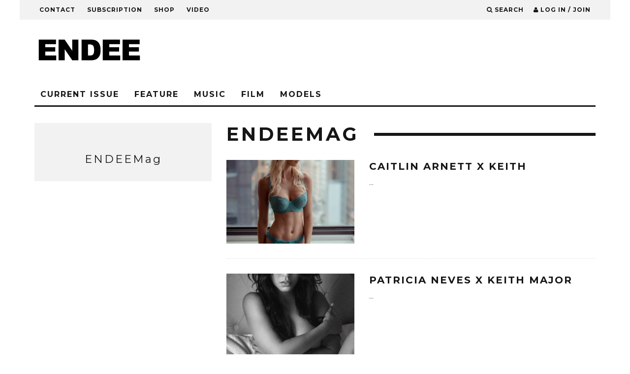

--- FILE ---
content_type: text/html; charset=UTF-8
request_url: http://endeeonline.com/author/endeemag/page/2/
body_size: 9207
content:
<!DOCTYPE html>
<!--[if lt IE 7]><html lang="en" class="no-js lt-ie9 lt-ie8 lt-ie7"> <![endif]-->
<!--[if (IE 7)&!(IEMobile)]><html lang="en" class="no-js lt-ie9 lt-ie8"><![endif]-->
<!--[if (IE 8)&!(IEMobile)]><html lang="en" class="no-js lt-ie9"><![endif]-->
<!--[if gt IE 8]><!--> <html lang="en" class="no-js"><!--<![endif]-->

	<head>
	
		<meta charset="utf-8">
		<!-- Google Chrome Frame for IE -->
		<!--[if IE]><meta http-equiv="X-UA-Compatible" content="IE=edge" /><![endif]-->
		<!-- mobile meta -->
                    <meta name="viewport" content="width=device-width, initial-scale=1.0"/>
        
        
		<link rel="pingback" href="http://endeeonline.com/xmlrpc.php">

		
		<!-- head extras -->
		<title>ENDEEMag &#8211; Page 2 &#8211; ENDEE Magazine</title>
<meta name='robots' content='max-image-preview:large' />
<link rel='dns-prefetch' href='//fonts.googleapis.com' />
<link rel="alternate" type="application/rss+xml" title="ENDEE Magazine &raquo; Feed" href="http://endeeonline.com/feed/" />
<link rel="alternate" type="application/rss+xml" title="ENDEE Magazine &raquo; Comments Feed" href="http://endeeonline.com/comments/feed/" />
<link rel="alternate" type="application/rss+xml" title="ENDEE Magazine &raquo; Posts by ENDEEMag Feed" href="http://endeeonline.com/author/endeemag/feed/" />
<script type="text/javascript">
/* <![CDATA[ */
window._wpemojiSettings = {"baseUrl":"https:\/\/s.w.org\/images\/core\/emoji\/15.0.3\/72x72\/","ext":".png","svgUrl":"https:\/\/s.w.org\/images\/core\/emoji\/15.0.3\/svg\/","svgExt":".svg","source":{"concatemoji":"http:\/\/endeeonline.com\/wp-includes\/js\/wp-emoji-release.min.js?ver=6.6.4"}};
/*! This file is auto-generated */
!function(i,n){var o,s,e;function c(e){try{var t={supportTests:e,timestamp:(new Date).valueOf()};sessionStorage.setItem(o,JSON.stringify(t))}catch(e){}}function p(e,t,n){e.clearRect(0,0,e.canvas.width,e.canvas.height),e.fillText(t,0,0);var t=new Uint32Array(e.getImageData(0,0,e.canvas.width,e.canvas.height).data),r=(e.clearRect(0,0,e.canvas.width,e.canvas.height),e.fillText(n,0,0),new Uint32Array(e.getImageData(0,0,e.canvas.width,e.canvas.height).data));return t.every(function(e,t){return e===r[t]})}function u(e,t,n){switch(t){case"flag":return n(e,"\ud83c\udff3\ufe0f\u200d\u26a7\ufe0f","\ud83c\udff3\ufe0f\u200b\u26a7\ufe0f")?!1:!n(e,"\ud83c\uddfa\ud83c\uddf3","\ud83c\uddfa\u200b\ud83c\uddf3")&&!n(e,"\ud83c\udff4\udb40\udc67\udb40\udc62\udb40\udc65\udb40\udc6e\udb40\udc67\udb40\udc7f","\ud83c\udff4\u200b\udb40\udc67\u200b\udb40\udc62\u200b\udb40\udc65\u200b\udb40\udc6e\u200b\udb40\udc67\u200b\udb40\udc7f");case"emoji":return!n(e,"\ud83d\udc26\u200d\u2b1b","\ud83d\udc26\u200b\u2b1b")}return!1}function f(e,t,n){var r="undefined"!=typeof WorkerGlobalScope&&self instanceof WorkerGlobalScope?new OffscreenCanvas(300,150):i.createElement("canvas"),a=r.getContext("2d",{willReadFrequently:!0}),o=(a.textBaseline="top",a.font="600 32px Arial",{});return e.forEach(function(e){o[e]=t(a,e,n)}),o}function t(e){var t=i.createElement("script");t.src=e,t.defer=!0,i.head.appendChild(t)}"undefined"!=typeof Promise&&(o="wpEmojiSettingsSupports",s=["flag","emoji"],n.supports={everything:!0,everythingExceptFlag:!0},e=new Promise(function(e){i.addEventListener("DOMContentLoaded",e,{once:!0})}),new Promise(function(t){var n=function(){try{var e=JSON.parse(sessionStorage.getItem(o));if("object"==typeof e&&"number"==typeof e.timestamp&&(new Date).valueOf()<e.timestamp+604800&&"object"==typeof e.supportTests)return e.supportTests}catch(e){}return null}();if(!n){if("undefined"!=typeof Worker&&"undefined"!=typeof OffscreenCanvas&&"undefined"!=typeof URL&&URL.createObjectURL&&"undefined"!=typeof Blob)try{var e="postMessage("+f.toString()+"("+[JSON.stringify(s),u.toString(),p.toString()].join(",")+"));",r=new Blob([e],{type:"text/javascript"}),a=new Worker(URL.createObjectURL(r),{name:"wpTestEmojiSupports"});return void(a.onmessage=function(e){c(n=e.data),a.terminate(),t(n)})}catch(e){}c(n=f(s,u,p))}t(n)}).then(function(e){for(var t in e)n.supports[t]=e[t],n.supports.everything=n.supports.everything&&n.supports[t],"flag"!==t&&(n.supports.everythingExceptFlag=n.supports.everythingExceptFlag&&n.supports[t]);n.supports.everythingExceptFlag=n.supports.everythingExceptFlag&&!n.supports.flag,n.DOMReady=!1,n.readyCallback=function(){n.DOMReady=!0}}).then(function(){return e}).then(function(){var e;n.supports.everything||(n.readyCallback(),(e=n.source||{}).concatemoji?t(e.concatemoji):e.wpemoji&&e.twemoji&&(t(e.twemoji),t(e.wpemoji)))}))}((window,document),window._wpemojiSettings);
/* ]]> */
</script>
<link rel='stylesheet' id='login-with-ajax-css' href='http://endeeonline.com/wp-content/themes/15zine/plugins/login-with-ajax/widget.css?ver=3.1.10' type='text/css' media='all' />
<style id='wp-emoji-styles-inline-css' type='text/css'>

	img.wp-smiley, img.emoji {
		display: inline !important;
		border: none !important;
		box-shadow: none !important;
		height: 1em !important;
		width: 1em !important;
		margin: 0 0.07em !important;
		vertical-align: -0.1em !important;
		background: none !important;
		padding: 0 !important;
	}
</style>
<link rel='stylesheet' id='wp-block-library-css' href='http://endeeonline.com/wp-includes/css/dist/block-library/style.min.css?ver=6.6.4' type='text/css' media='all' />
<style id='classic-theme-styles-inline-css' type='text/css'>
/*! This file is auto-generated */
.wp-block-button__link{color:#fff;background-color:#32373c;border-radius:9999px;box-shadow:none;text-decoration:none;padding:calc(.667em + 2px) calc(1.333em + 2px);font-size:1.125em}.wp-block-file__button{background:#32373c;color:#fff;text-decoration:none}
</style>
<style id='global-styles-inline-css' type='text/css'>
:root{--wp--preset--aspect-ratio--square: 1;--wp--preset--aspect-ratio--4-3: 4/3;--wp--preset--aspect-ratio--3-4: 3/4;--wp--preset--aspect-ratio--3-2: 3/2;--wp--preset--aspect-ratio--2-3: 2/3;--wp--preset--aspect-ratio--16-9: 16/9;--wp--preset--aspect-ratio--9-16: 9/16;--wp--preset--color--black: #000000;--wp--preset--color--cyan-bluish-gray: #abb8c3;--wp--preset--color--white: #ffffff;--wp--preset--color--pale-pink: #f78da7;--wp--preset--color--vivid-red: #cf2e2e;--wp--preset--color--luminous-vivid-orange: #ff6900;--wp--preset--color--luminous-vivid-amber: #fcb900;--wp--preset--color--light-green-cyan: #7bdcb5;--wp--preset--color--vivid-green-cyan: #00d084;--wp--preset--color--pale-cyan-blue: #8ed1fc;--wp--preset--color--vivid-cyan-blue: #0693e3;--wp--preset--color--vivid-purple: #9b51e0;--wp--preset--gradient--vivid-cyan-blue-to-vivid-purple: linear-gradient(135deg,rgba(6,147,227,1) 0%,rgb(155,81,224) 100%);--wp--preset--gradient--light-green-cyan-to-vivid-green-cyan: linear-gradient(135deg,rgb(122,220,180) 0%,rgb(0,208,130) 100%);--wp--preset--gradient--luminous-vivid-amber-to-luminous-vivid-orange: linear-gradient(135deg,rgba(252,185,0,1) 0%,rgba(255,105,0,1) 100%);--wp--preset--gradient--luminous-vivid-orange-to-vivid-red: linear-gradient(135deg,rgba(255,105,0,1) 0%,rgb(207,46,46) 100%);--wp--preset--gradient--very-light-gray-to-cyan-bluish-gray: linear-gradient(135deg,rgb(238,238,238) 0%,rgb(169,184,195) 100%);--wp--preset--gradient--cool-to-warm-spectrum: linear-gradient(135deg,rgb(74,234,220) 0%,rgb(151,120,209) 20%,rgb(207,42,186) 40%,rgb(238,44,130) 60%,rgb(251,105,98) 80%,rgb(254,248,76) 100%);--wp--preset--gradient--blush-light-purple: linear-gradient(135deg,rgb(255,206,236) 0%,rgb(152,150,240) 100%);--wp--preset--gradient--blush-bordeaux: linear-gradient(135deg,rgb(254,205,165) 0%,rgb(254,45,45) 50%,rgb(107,0,62) 100%);--wp--preset--gradient--luminous-dusk: linear-gradient(135deg,rgb(255,203,112) 0%,rgb(199,81,192) 50%,rgb(65,88,208) 100%);--wp--preset--gradient--pale-ocean: linear-gradient(135deg,rgb(255,245,203) 0%,rgb(182,227,212) 50%,rgb(51,167,181) 100%);--wp--preset--gradient--electric-grass: linear-gradient(135deg,rgb(202,248,128) 0%,rgb(113,206,126) 100%);--wp--preset--gradient--midnight: linear-gradient(135deg,rgb(2,3,129) 0%,rgb(40,116,252) 100%);--wp--preset--font-size--small: 13px;--wp--preset--font-size--medium: 20px;--wp--preset--font-size--large: 36px;--wp--preset--font-size--x-large: 42px;--wp--preset--spacing--20: 0.44rem;--wp--preset--spacing--30: 0.67rem;--wp--preset--spacing--40: 1rem;--wp--preset--spacing--50: 1.5rem;--wp--preset--spacing--60: 2.25rem;--wp--preset--spacing--70: 3.38rem;--wp--preset--spacing--80: 5.06rem;--wp--preset--shadow--natural: 6px 6px 9px rgba(0, 0, 0, 0.2);--wp--preset--shadow--deep: 12px 12px 50px rgba(0, 0, 0, 0.4);--wp--preset--shadow--sharp: 6px 6px 0px rgba(0, 0, 0, 0.2);--wp--preset--shadow--outlined: 6px 6px 0px -3px rgba(255, 255, 255, 1), 6px 6px rgba(0, 0, 0, 1);--wp--preset--shadow--crisp: 6px 6px 0px rgba(0, 0, 0, 1);}:where(.is-layout-flex){gap: 0.5em;}:where(.is-layout-grid){gap: 0.5em;}body .is-layout-flex{display: flex;}.is-layout-flex{flex-wrap: wrap;align-items: center;}.is-layout-flex > :is(*, div){margin: 0;}body .is-layout-grid{display: grid;}.is-layout-grid > :is(*, div){margin: 0;}:where(.wp-block-columns.is-layout-flex){gap: 2em;}:where(.wp-block-columns.is-layout-grid){gap: 2em;}:where(.wp-block-post-template.is-layout-flex){gap: 1.25em;}:where(.wp-block-post-template.is-layout-grid){gap: 1.25em;}.has-black-color{color: var(--wp--preset--color--black) !important;}.has-cyan-bluish-gray-color{color: var(--wp--preset--color--cyan-bluish-gray) !important;}.has-white-color{color: var(--wp--preset--color--white) !important;}.has-pale-pink-color{color: var(--wp--preset--color--pale-pink) !important;}.has-vivid-red-color{color: var(--wp--preset--color--vivid-red) !important;}.has-luminous-vivid-orange-color{color: var(--wp--preset--color--luminous-vivid-orange) !important;}.has-luminous-vivid-amber-color{color: var(--wp--preset--color--luminous-vivid-amber) !important;}.has-light-green-cyan-color{color: var(--wp--preset--color--light-green-cyan) !important;}.has-vivid-green-cyan-color{color: var(--wp--preset--color--vivid-green-cyan) !important;}.has-pale-cyan-blue-color{color: var(--wp--preset--color--pale-cyan-blue) !important;}.has-vivid-cyan-blue-color{color: var(--wp--preset--color--vivid-cyan-blue) !important;}.has-vivid-purple-color{color: var(--wp--preset--color--vivid-purple) !important;}.has-black-background-color{background-color: var(--wp--preset--color--black) !important;}.has-cyan-bluish-gray-background-color{background-color: var(--wp--preset--color--cyan-bluish-gray) !important;}.has-white-background-color{background-color: var(--wp--preset--color--white) !important;}.has-pale-pink-background-color{background-color: var(--wp--preset--color--pale-pink) !important;}.has-vivid-red-background-color{background-color: var(--wp--preset--color--vivid-red) !important;}.has-luminous-vivid-orange-background-color{background-color: var(--wp--preset--color--luminous-vivid-orange) !important;}.has-luminous-vivid-amber-background-color{background-color: var(--wp--preset--color--luminous-vivid-amber) !important;}.has-light-green-cyan-background-color{background-color: var(--wp--preset--color--light-green-cyan) !important;}.has-vivid-green-cyan-background-color{background-color: var(--wp--preset--color--vivid-green-cyan) !important;}.has-pale-cyan-blue-background-color{background-color: var(--wp--preset--color--pale-cyan-blue) !important;}.has-vivid-cyan-blue-background-color{background-color: var(--wp--preset--color--vivid-cyan-blue) !important;}.has-vivid-purple-background-color{background-color: var(--wp--preset--color--vivid-purple) !important;}.has-black-border-color{border-color: var(--wp--preset--color--black) !important;}.has-cyan-bluish-gray-border-color{border-color: var(--wp--preset--color--cyan-bluish-gray) !important;}.has-white-border-color{border-color: var(--wp--preset--color--white) !important;}.has-pale-pink-border-color{border-color: var(--wp--preset--color--pale-pink) !important;}.has-vivid-red-border-color{border-color: var(--wp--preset--color--vivid-red) !important;}.has-luminous-vivid-orange-border-color{border-color: var(--wp--preset--color--luminous-vivid-orange) !important;}.has-luminous-vivid-amber-border-color{border-color: var(--wp--preset--color--luminous-vivid-amber) !important;}.has-light-green-cyan-border-color{border-color: var(--wp--preset--color--light-green-cyan) !important;}.has-vivid-green-cyan-border-color{border-color: var(--wp--preset--color--vivid-green-cyan) !important;}.has-pale-cyan-blue-border-color{border-color: var(--wp--preset--color--pale-cyan-blue) !important;}.has-vivid-cyan-blue-border-color{border-color: var(--wp--preset--color--vivid-cyan-blue) !important;}.has-vivid-purple-border-color{border-color: var(--wp--preset--color--vivid-purple) !important;}.has-vivid-cyan-blue-to-vivid-purple-gradient-background{background: var(--wp--preset--gradient--vivid-cyan-blue-to-vivid-purple) !important;}.has-light-green-cyan-to-vivid-green-cyan-gradient-background{background: var(--wp--preset--gradient--light-green-cyan-to-vivid-green-cyan) !important;}.has-luminous-vivid-amber-to-luminous-vivid-orange-gradient-background{background: var(--wp--preset--gradient--luminous-vivid-amber-to-luminous-vivid-orange) !important;}.has-luminous-vivid-orange-to-vivid-red-gradient-background{background: var(--wp--preset--gradient--luminous-vivid-orange-to-vivid-red) !important;}.has-very-light-gray-to-cyan-bluish-gray-gradient-background{background: var(--wp--preset--gradient--very-light-gray-to-cyan-bluish-gray) !important;}.has-cool-to-warm-spectrum-gradient-background{background: var(--wp--preset--gradient--cool-to-warm-spectrum) !important;}.has-blush-light-purple-gradient-background{background: var(--wp--preset--gradient--blush-light-purple) !important;}.has-blush-bordeaux-gradient-background{background: var(--wp--preset--gradient--blush-bordeaux) !important;}.has-luminous-dusk-gradient-background{background: var(--wp--preset--gradient--luminous-dusk) !important;}.has-pale-ocean-gradient-background{background: var(--wp--preset--gradient--pale-ocean) !important;}.has-electric-grass-gradient-background{background: var(--wp--preset--gradient--electric-grass) !important;}.has-midnight-gradient-background{background: var(--wp--preset--gradient--midnight) !important;}.has-small-font-size{font-size: var(--wp--preset--font-size--small) !important;}.has-medium-font-size{font-size: var(--wp--preset--font-size--medium) !important;}.has-large-font-size{font-size: var(--wp--preset--font-size--large) !important;}.has-x-large-font-size{font-size: var(--wp--preset--font-size--x-large) !important;}
:where(.wp-block-post-template.is-layout-flex){gap: 1.25em;}:where(.wp-block-post-template.is-layout-grid){gap: 1.25em;}
:where(.wp-block-columns.is-layout-flex){gap: 2em;}:where(.wp-block-columns.is-layout-grid){gap: 2em;}
:root :where(.wp-block-pullquote){font-size: 1.5em;line-height: 1.6;}
</style>
<link rel='stylesheet' id='contact-form-7-css' href='http://endeeonline.com/wp-content/plugins/contact-form-7/includes/css/styles.css?ver=5.1.6' type='text/css' media='all' />
<link rel='stylesheet' id='cb-main-stylesheet-css' href='http://endeeonline.com/wp-content/themes/15zine/library/css/style.css?ver=2.2.3' type='text/css' media='all' />
<link rel='stylesheet' id='cb-font-stylesheet-css' href='//fonts.googleapis.com/css?family=Montserrat%3A400%2C700%7COpen+Sans%3A400%2C700%2C400italic&#038;ver=2.2.3' type='text/css' media='all' />
<!--[if lt IE 10]>
<link rel='stylesheet' id='cb-ie-only-css' href='http://endeeonline.com/wp-content/themes/15zine/library/css/ie.css?ver=2.2.3' type='text/css' media='all' />
<![endif]-->
<link rel='stylesheet' id='fontawesome-css' href='http://endeeonline.com/wp-content/themes/15zine/library/css/font-awesome-4.4.0/css/font-awesome.min.css?ver=4.4.0' type='text/css' media='all' />
<script type="text/javascript" src="http://endeeonline.com/wp-includes/js/jquery/jquery.min.js?ver=3.7.1" id="jquery-core-js"></script>
<script type="text/javascript" src="http://endeeonline.com/wp-includes/js/jquery/jquery-migrate.min.js?ver=3.4.1" id="jquery-migrate-js"></script>
<script type="text/javascript" id="login-with-ajax-js-extra">
/* <![CDATA[ */
var LWA = {"ajaxurl":"http:\/\/endeeonline.com\/wp-admin\/admin-ajax.php"};
/* ]]> */
</script>
<script type="text/javascript" src="http://endeeonline.com/wp-content/themes/15zine/plugins/login-with-ajax/login-with-ajax.js?ver=3.1.10" id="login-with-ajax-js"></script>
<script type="text/javascript" src="http://endeeonline.com/wp-content/themes/15zine/library/js/modernizr.custom.min.js?ver=2.6.2" id="cb-modernizr-js"></script>
<link rel="https://api.w.org/" href="http://endeeonline.com/wp-json/" /><link rel="alternate" title="JSON" type="application/json" href="http://endeeonline.com/wp-json/wp/v2/users/1" /><link rel="EditURI" type="application/rsd+xml" title="RSD" href="http://endeeonline.com/xmlrpc.php?rsd" />
<meta name="generator" content="WordPress 6.6.4" />
<style type="text/css"> .cb-stuck #cb-nav-bar .cb-main-nav #cb-nav-logo, #cb-nav-bar .cb-main-nav #cb-nav-logo img { width: 110px; }#cb-nav-bar .cb-mega-menu-columns .cb-sub-menu > li > a { color: #f2c231; }.cb-meta-style-1 .cb-article-meta { background: rgba(0, 0, 0, 0.25); }.cb-module-block .cb-meta-style-2 img, .cb-module-block .cb-meta-style-4 img, .cb-grid-x .cb-grid-img img  { opacity: 0.75; }@media only screen and (min-width: 768px) { 
                .cb-module-block .cb-meta-style-1:hover .cb-article-meta { background: rgba(0, 0, 0, 0.75); } 
                .cb-module-block .cb-meta-style-2:hover img, .cb-module-block .cb-meta-style-4:hover img, .cb-grid-x .cb-grid-feature:hover img, .cb-slider li:hover img { opacity: 0.25; } 
            }</style><!-- end custom css --><style type="text/css">body, #respond, .cb-font-body { font-family: 'Open Sans', sans-serif; } h1, h2, h3, h4, h5, h6, .cb-font-header, #bbp-user-navigation, .cb-byline{ font-family:'Montserrat', sans-serif; }</style><style>.cb-mm-on #cb-nav-bar .cb-main-nav .menu-item-574:hover, .cb-mm-on #cb-nav-bar .cb-main-nav .menu-item-574:focus { background:# !important ; }
.cb-mm-on #cb-nav-bar .cb-main-nav .menu-item-574 .cb-big-menu { border-top-color: #; }
.cb-mm-on #cb-nav-bar .cb-main-nav .menu-item-575:hover, .cb-mm-on #cb-nav-bar .cb-main-nav .menu-item-575:focus { background:# !important ; }
.cb-mm-on #cb-nav-bar .cb-main-nav .menu-item-575 .cb-big-menu { border-top-color: #; }</style><link rel="icon" href="http://endeeonline.com/wp-content/uploads/2017/02/cropped-ENDEE-Icon-32x32.jpg" sizes="32x32" />
<link rel="icon" href="http://endeeonline.com/wp-content/uploads/2017/02/cropped-ENDEE-Icon-192x192.jpg" sizes="192x192" />
<link rel="apple-touch-icon" href="http://endeeonline.com/wp-content/uploads/2017/02/cropped-ENDEE-Icon-180x180.jpg" />
<meta name="msapplication-TileImage" content="http://endeeonline.com/wp-content/uploads/2017/02/cropped-ENDEE-Icon-270x270.jpg" />
		<!-- end head extras -->

	</head>

	<body class="archive paged author author-endeemag author-1 paged-2 author-paged-2  cb-sidebar-left cb-sticky-mm cb-nav-logo-on cb-logo-nav-sticky cb-tm-light cb-body-light cb-menu-light cb-mm-light cb-footer-dark cb-m-sticky cb-sw-tm-box cb-sw-header-fw cb-sw-menu-box cb-sw-footer-box cb-menu-al-left">
	
		
		<div id="cb-outer-container">

			
				<div id="cb-top-menu" class="clearfix cb-font-header  wrap">
					<div class="wrap clearfix cb-site-padding cb-top-menu-wrap">
						
						                        <ul class="cb-top-nav cb-left-side"><li id="menu-item-564" class="menu-item menu-item-type-post_type menu-item-object-page menu-item-has-children cb-has-children menu-item-564"><a href="http://endeeonline.com/contact/">Contact</a>
<ul class="sub-menu">
	<li id="menu-item-663" class="menu-item menu-item-type-post_type menu-item-object-page menu-item-663"><a href="http://endeeonline.com/about/">ABOUT</a></li>
	<li id="menu-item-661" class="menu-item menu-item-type-post_type menu-item-object-page menu-item-661"><a href="http://endeeonline.com/contribute/">CONTRIBUTE</a></li>
	<li id="menu-item-662" class="menu-item menu-item-type-post_type menu-item-object-page menu-item-662"><a href="http://endeeonline.com/advertise/">ADVERTISE</a></li>
</ul>
</li>
<li id="menu-item-563" class="menu-item menu-item-type-post_type menu-item-object-page menu-item-563"><a href="http://endeeonline.com/subscription/">Subscription</a></li>
<li id="menu-item-562" class="menu-item menu-item-type-post_type menu-item-object-page menu-item-562"><a href="http://endeeonline.com/shop/">Shop</a></li>
<li id="menu-item-699" class="menu-item menu-item-type-taxonomy menu-item-object-category menu-item-699"><a href="http://endeeonline.com/category/video/">Video</a></li>
</ul>                        <ul class="cb-top-nav cb-right-side"><li class="cb-icon-search"><a href="#"  title="Search" id="cb-s-trigger"><i class="fa fa-search"></i> <span class="cb-search-title">Search</span></a></li><li class="cb-icon-login"><a href="#"  title="Log in / Join" id="cb-lwa-trigger"><i class="fa fa-user"></i> <span class="cb-login-join-title">Log in / Join</span></a></li></ul>					</div>
				</div>
				<div id="cb-mob-menu">
					<a href="#" id="cb-mob-close" class="cb-link"><i class="fa cb-times"></i></a>
					<div class="cb-mob-menu-wrap">
											</div>
				</div>
			
			 
			<div id="cb-container" class="clearfix" >				
									<header id="cb-header" class="cb-header  cb-with-block " role="banner">

					    <div id="cb-logo-box" class="cb-logo-left wrap">
	                    	                <div id="logo">
                    <a href="http://endeeonline.com">
                        <img src="http://endeeonline.com/wp-content/uploads/2017/02/HEADER-BLACK-LOGO.png" alt=" logo" data-at2x="http://endeeonline.com/wp-content/uploads/2017/02/Header-Logo-Retina-Black.png">
                    </a>
                </div>
            	                        <div class="cb-large cb-block"><script async src="//pagead2.googlesyndication.com/pagead/js/adsbygoogle.js"></script>
<!-- Header Ad -->
<ins class="adsbygoogle"
     style="display:inline-block;width:728px;height:90px"
     data-ad-client="ca-pub-4514562921213942"
     data-ad-slot="7909832169"></ins>
<script>
(adsbygoogle = window.adsbygoogle || []).push({});
</script></div>	                    </div>

					</header>
								
				<div id="cb-lwa" class="cb-lwa-modal cb-modal"><div class="cb-close-m cb-ta-right"><i class="fa cb-times"></i></div>
<div class="cb-lwa-modal-inner cb-modal-inner cb-light-loader cb-pre-load cb-font-header clearfix">
    <div class="lwa lwa-default clearfix">
                
        

        <form class="lwa-form cb-form cb-form-active clearfix" action="http://endeeonline.com/wp-login.php" method="post">
            
            <div class="cb-form-body">
                <input class="cb-form-input cb-form-input-username" type="text" name="log" placeholder="Username">
                <input class="cb-form-input" type="password" name="pwd" placeholder="Password">
                                <span class="lwa-status cb-ta-center"></span>
                <div class="cb-submit cb-ta-center">
                  <input type="submit" name="wp-submit" class="lwa_wp-submit cb-submit-form" value="Log In" tabindex="100" />
                  <input type="hidden" name="lwa_profile_link" value="" />
                  <input type="hidden" name="login-with-ajax" value="login" />
                </div>
                
                <div class="cb-lost-password cb-extra cb-ta-center">
                                          <a class="lwa-links-remember cb-title-trigger cb-trigger-pass" href="http://endeeonline.com/wp-login.php?action=lostpassword" title="Lost your password?">Lost your password?</a>
                                     </div>
           </div>
        </form>
        
                <form class="lwa-remember cb-form clearfix" action="http://endeeonline.com/wp-login.php?action=lostpassword" method="post">

            <div class="cb-form-body">

                <input type="text" name="user_login" class="lwa-user-remember cb-form-input" placeholder="Enter username or email">
                                <span class="lwa-status cb-ta-center"></span>

                 <div class="cb-submit cb-ta-center">
                        <input type="submit" value="Get New Password" class="lwa-button-remember cb-submit-form" />
                        <input type="hidden" name="login-with-ajax" value="remember" />
                 </div>
            </div>

        </form>
            </div>
</div></div><div id="cb-menu-search" class="cb-s-modal cb-modal"><div class="cb-close-m cb-ta-right"><i class="fa cb-times"></i></div><div class="cb-s-modal-inner cb-pre-load cb-light-loader cb-modal-inner cb-font-header cb-mega-three cb-mega-posts clearfix"><form role="search" method="get" class="cb-search" action="http://endeeonline.com/">

    <input type="text" class="cb-search-field cb-font-header" placeholder="Search.." value="" name="s" title="" autocomplete="off">
    <button class="cb-search-submit" type="submit" value=""><i class="fa fa-search"></i></button>
    
</form><div id="cb-s-results"></div></div></div>
									 <nav id="cb-nav-bar" class="clearfix  wrap" role="navigation">
					 	<div class="cb-nav-bar-wrap cb-site-padding clearfix cb-font-header  wrap">
		                    <ul class="cb-main-nav wrap clearfix"><li id="menu-item-572" class="menu-item menu-item-type-post_type menu-item-object-page menu-item-has-children cb-has-children menu-item-572"><a href="http://endeeonline.com/current-issue/">CURRENT ISSUE</a><div class="cb-links-menu cb-menu-drop"><ul class="cb-sub-menu cb-sub-bg">	<li id="menu-item-642" class="menu-item menu-item-type-post_type menu-item-object-page menu-item-642"><a href="http://endeeonline.com/print-magazine/" data-cb-c="545" class="cb-c-l">PRINT MAGAZINE</a></li>
</ul></div></li>
<li id="menu-item-573" class="menu-item menu-item-type-post_type menu-item-object-page menu-item-home menu-item-573"><a href="http://endeeonline.com/">Feature</a></li>
<li id="menu-item-576" class="menu-item menu-item-type-taxonomy menu-item-object-category menu-item-576"><a href="http://endeeonline.com/category/music/">Music</a></li>
<li id="menu-item-574" class="menu-item menu-item-type-taxonomy menu-item-object-category menu-item-574"><a href="http://endeeonline.com/category/film/">Film</a></li>
<li id="menu-item-575" class="menu-item menu-item-type-taxonomy menu-item-object-category menu-item-575"><a href="http://endeeonline.com/category/models/">Models</a></li>
<li id="cb-nav-logo" class="cb-logo-nav-sticky-type" style="padding-top: 10px"><a href="http://endeeonline.com"><img src="http://endeeonline.com/wp-content/uploads/2017/02/Header-Logo-for-Menu.png" alt="site logo" data-at2x="http://endeeonline.com/wp-content/uploads/2017/02/Header-Logo-Retina-for-Menu.png" ></a></li></ul>		                </div>
	 				</nav>
 				
<div id="cb-content" class="wrap cb-author-page clearfix">

    <div id="main" class="cb-main clearfix cb-module-block" role="main">
        
    <div class="cb-module-header cb-category-header">
       <h1 class="cb-module-title">ENDEEMag</h1>
    </div>

                <article id="post-1072" class="cb-blog-style-a cb-module-e cb-separated clearfix post-1072 post type-post status-publish format-standard has-post-thumbnail hentry category-models" role="article">
        
            <div class="cb-mask cb-img-fw" style="background-color: #222;">
                <a href="http://endeeonline.com/caitlin-arnett-x-keith/"><img width="260" height="170" src="http://endeeonline.com/wp-content/uploads/2018/04/MBK6527-260x170.jpg" class="attachment-cb-260-170 size-cb-260-170 wp-post-image" alt="" decoding="async" srcset="http://endeeonline.com/wp-content/uploads/2018/04/MBK6527-260x170.jpg 260w, http://endeeonline.com/wp-content/uploads/2018/04/MBK6527-100x65.jpg 100w, http://endeeonline.com/wp-content/uploads/2018/04/MBK6527-759x500.jpg 759w" sizes="(max-width: 260px) 100vw, 260px" /></a>                            </div>

            <div class="cb-meta clearfix">

                <h2 class="cb-post-title"><a href="http://endeeonline.com/caitlin-arnett-x-keith/">Caitlin Arnett x Keith</a></h2>

                
                <div class="cb-excerpt">    <span class="cb-excerpt-dots">...</span></div>
                
                
            </div>

        </article>

                <article id="post-1063" class="cb-blog-style-a cb-module-e cb-separated clearfix post-1063 post type-post status-publish format-standard has-post-thumbnail hentry category-models" role="article">
        
            <div class="cb-mask cb-img-fw" style="background-color: #222;">
                <a href="http://endeeonline.com/patricia-neves-x-keith-major/"><img width="260" height="170" src="http://endeeonline.com/wp-content/uploads/2018/04/bw_1_051-260x170.jpg" class="attachment-cb-260-170 size-cb-260-170 wp-post-image" alt="" decoding="async" loading="lazy" srcset="http://endeeonline.com/wp-content/uploads/2018/04/bw_1_051-260x170.jpg 260w, http://endeeonline.com/wp-content/uploads/2018/04/bw_1_051-100x65.jpg 100w, http://endeeonline.com/wp-content/uploads/2018/04/bw_1_051-759x500.jpg 759w" sizes="(max-width: 260px) 100vw, 260px" /></a>                            </div>

            <div class="cb-meta clearfix">

                <h2 class="cb-post-title"><a href="http://endeeonline.com/patricia-neves-x-keith-major/">Patricia Neves x Keith Major</a></h2>

                
                <div class="cb-excerpt">     <span class="cb-excerpt-dots">...</span></div>
                
                
            </div>

        </article>

                <article id="post-998" class="cb-blog-style-a cb-module-e cb-separated clearfix post-998 post type-post status-publish format-standard has-post-thumbnail hentry category-film" role="article">
        
            <div class="cb-mask cb-img-fw" style="background-color: #222;">
                <a href="http://endeeonline.com/black-panther-world-premiere/"><img width="260" height="170" src="http://endeeonline.com/wp-content/uploads/2018/02/775106098TM00196_The_Los_An-4-260x170.jpg" class="attachment-cb-260-170 size-cb-260-170 wp-post-image" alt="" decoding="async" loading="lazy" srcset="http://endeeonline.com/wp-content/uploads/2018/02/775106098TM00196_The_Los_An-4-260x170.jpg 260w, http://endeeonline.com/wp-content/uploads/2018/02/775106098TM00196_The_Los_An-4-100x65.jpg 100w, http://endeeonline.com/wp-content/uploads/2018/02/775106098TM00196_The_Los_An-4-759x500.jpg 759w" sizes="(max-width: 260px) 100vw, 260px" /></a>                            </div>

            <div class="cb-meta clearfix">

                <h2 class="cb-post-title"><a href="http://endeeonline.com/black-panther-world-premiere/">“BLACK PANTHER” WORLD PREMIERE</a></h2>

                
                <div class="cb-excerpt">In Los Angeles, stars Chadwick Boseman, Michael B. Jordan, Lupita Nyong’o, Danai Gurira,  Daniel Kaluuya, Letitia Wright, Winston Duke, Angela Bassett, Forest W<span class="cb-excerpt-dots">...</span></div>
                
                
            </div>

        </article>

                <article id="post-977" class="cb-blog-style-a cb-module-e cb-separated clearfix post-977 post type-post status-publish format-standard has-post-thumbnail hentry category-models" role="article">
        
            <div class="cb-mask cb-img-fw" style="background-color: #222;">
                <a href="http://endeeonline.com/gabrielle-johnson-x-ezra-ferguson/"><img width="260" height="170" src="http://endeeonline.com/wp-content/uploads/2017/07/new_MG_4601-260x170.jpg" class="attachment-cb-260-170 size-cb-260-170 wp-post-image" alt="" decoding="async" loading="lazy" srcset="http://endeeonline.com/wp-content/uploads/2017/07/new_MG_4601-260x170.jpg 260w, http://endeeonline.com/wp-content/uploads/2017/07/new_MG_4601-100x65.jpg 100w, http://endeeonline.com/wp-content/uploads/2017/07/new_MG_4601-759x500.jpg 759w" sizes="(max-width: 260px) 100vw, 260px" /></a>                            </div>

            <div class="cb-meta clearfix">

                <h2 class="cb-post-title"><a href="http://endeeonline.com/gabrielle-johnson-x-ezra-ferguson/">Gabrielle Johnson x Ezra Ferguson</a></h2>

                
                <div class="cb-excerpt">&nbsp;



&nbsp;<span class="cb-excerpt-dots">...</span></div>
                
                
            </div>

        </article>

                <article id="post-965" class="cb-blog-style-a cb-module-e cb-separated clearfix post-965 post type-post status-publish format-standard has-post-thumbnail hentry category-models" role="article">
        
            <div class="cb-mask cb-img-fw" style="background-color: #222;">
                <a href="http://endeeonline.com/jessimichellexo-x-ezratheprofessional/"><img width="260" height="170" src="http://endeeonline.com/wp-content/uploads/2017/07/IMG_1827-3-260x170.jpg" class="attachment-cb-260-170 size-cb-260-170 wp-post-image" alt="" decoding="async" loading="lazy" srcset="http://endeeonline.com/wp-content/uploads/2017/07/IMG_1827-3-260x170.jpg 260w, http://endeeonline.com/wp-content/uploads/2017/07/IMG_1827-3-100x65.jpg 100w, http://endeeonline.com/wp-content/uploads/2017/07/IMG_1827-3-759x500.jpg 759w" sizes="(max-width: 260px) 100vw, 260px" /></a>                            </div>

            <div class="cb-meta clearfix">

                <h2 class="cb-post-title"><a href="http://endeeonline.com/jessimichellexo-x-ezratheprofessional/">Jessimichellexo x Ezratheprofessional</a></h2>

                
                <div class="cb-excerpt"><span class="cb-excerpt-dots">...</span></div>
                
                
            </div>

        </article>

                <article id="post-950" class="cb-blog-style-a cb-module-e cb-separated clearfix post-950 post type-post status-publish format-standard has-post-thumbnail hentry category-models" role="article">
        
            <div class="cb-mask cb-img-fw" style="background-color: #222;">
                <a href="http://endeeonline.com/alexandra-preston-x-cam-perry/"><img width="260" height="170" src="http://endeeonline.com/wp-content/uploads/2017/06/zan_shotbycam_IMG-3827-260x170.jpg" class="attachment-cb-260-170 size-cb-260-170 wp-post-image" alt="" decoding="async" loading="lazy" srcset="http://endeeonline.com/wp-content/uploads/2017/06/zan_shotbycam_IMG-3827-260x170.jpg 260w, http://endeeonline.com/wp-content/uploads/2017/06/zan_shotbycam_IMG-3827-100x65.jpg 100w, http://endeeonline.com/wp-content/uploads/2017/06/zan_shotbycam_IMG-3827-759x500.jpg 759w" sizes="(max-width: 260px) 100vw, 260px" /></a>                            </div>

            <div class="cb-meta clearfix">

                <h2 class="cb-post-title"><a href="http://endeeonline.com/alexandra-preston-x-cam-perry/">Alexandra Preston x Cam Perry</a></h2>

                
                <div class="cb-excerpt"><span class="cb-excerpt-dots">...</span></div>
                
                
            </div>

        </article>

                <article id="post-936" class="cb-blog-style-a cb-module-e cb-separated clearfix post-936 post type-post status-publish format-standard has-post-thumbnail hentry category-models" role="article">
        
            <div class="cb-mask cb-img-fw" style="background-color: #222;">
                <a href="http://endeeonline.com/victoria-moore-x-jj-velasquez/"><img width="260" height="170" src="http://endeeonline.com/wp-content/uploads/2017/03/IMG_2769-260x170.jpg" class="attachment-cb-260-170 size-cb-260-170 wp-post-image" alt="" decoding="async" loading="lazy" srcset="http://endeeonline.com/wp-content/uploads/2017/03/IMG_2769-260x170.jpg 260w, http://endeeonline.com/wp-content/uploads/2017/03/IMG_2769-100x65.jpg 100w, http://endeeonline.com/wp-content/uploads/2017/03/IMG_2769-759x500.jpg 759w" sizes="(max-width: 260px) 100vw, 260px" /></a>                            </div>

            <div class="cb-meta clearfix">

                <h2 class="cb-post-title"><a href="http://endeeonline.com/victoria-moore-x-jj-velasquez/">Victoria Moore x JJ Velasquez</a></h2>

                
                <div class="cb-excerpt">
@victoriamoore_93 x @jj_velasquez_photo
&nbsp;<span class="cb-excerpt-dots">...</span></div>
                
                
            </div>

        </article>

                <article id="post-923" class="cb-blog-style-a cb-module-e cb-separated clearfix post-923 post type-post status-publish format-standard has-post-thumbnail hentry category-models" role="article">
        
            <div class="cb-mask cb-img-fw" style="background-color: #222;">
                <a href="http://endeeonline.com/windydoss-x-imagesbyhim/"><img width="260" height="170" src="http://endeeonline.com/wp-content/uploads/2017/03/Screen-Shot-2017-03-23-at-9.39.11-AM-copy-260x170.jpg" class="attachment-cb-260-170 size-cb-260-170 wp-post-image" alt="" decoding="async" loading="lazy" srcset="http://endeeonline.com/wp-content/uploads/2017/03/Screen-Shot-2017-03-23-at-9.39.11-AM-copy-260x170.jpg 260w, http://endeeonline.com/wp-content/uploads/2017/03/Screen-Shot-2017-03-23-at-9.39.11-AM-copy-100x65.jpg 100w, http://endeeonline.com/wp-content/uploads/2017/03/Screen-Shot-2017-03-23-at-9.39.11-AM-copy-759x500.jpg 759w" sizes="(max-width: 260px) 100vw, 260px" /></a>                            </div>

            <div class="cb-meta clearfix">

                <h2 class="cb-post-title"><a href="http://endeeonline.com/windydoss-x-imagesbyhim/">WindyDoss x ImagesByHim</a></h2>

                
                <div class="cb-excerpt">
@WindyDoss x @ImagesByHim
Management: @FleeksDollHouse​
&nbsp;

&nbsp;

&nbsp;

&nbsp;<span class="cb-excerpt-dots">...</span></div>
                
                
            </div>

        </article>

                <article id="post-911" class="cb-blog-style-a cb-module-e cb-separated clearfix post-911 post type-post status-publish format-standard has-post-thumbnail hentry category-models" role="article">
        
            <div class="cb-mask cb-img-fw" style="background-color: #222;">
                <a href="http://endeeonline.com/syena-x-shotbycam/"><img width="260" height="170" src="http://endeeonline.com/wp-content/uploads/2017/03/syena_shotbycam-IMG_2507-260x170.jpg" class="attachment-cb-260-170 size-cb-260-170 wp-post-image" alt="" decoding="async" loading="lazy" srcset="http://endeeonline.com/wp-content/uploads/2017/03/syena_shotbycam-IMG_2507-260x170.jpg 260w, http://endeeonline.com/wp-content/uploads/2017/03/syena_shotbycam-IMG_2507-100x65.jpg 100w, http://endeeonline.com/wp-content/uploads/2017/03/syena_shotbycam-IMG_2507-759x500.jpg 759w" sizes="(max-width: 260px) 100vw, 260px" /></a>                            </div>

            <div class="cb-meta clearfix">

                <h2 class="cb-post-title"><a href="http://endeeonline.com/syena-x-shotbycam/">Syena x ShotbyCam</a></h2>

                
                <div class="cb-excerpt">
@_Syenaa x @ShotbyCam
&nbsp;

&nbsp;<span class="cb-excerpt-dots">...</span></div>
                
                
            </div>

        </article>

                <article id="post-899" class="cb-blog-style-a cb-module-e cb-separated clearfix post-899 post type-post status-publish format-standard has-post-thumbnail hentry category-models" role="article">
        
            <div class="cb-mask cb-img-fw" style="background-color: #222;">
                <a href="http://endeeonline.com/reina-malonzo-x-aisha-a-photography/"><img width="260" height="170" src="http://endeeonline.com/wp-content/uploads/2017/02/IMG_1024BT-260x170.jpg" class="attachment-cb-260-170 size-cb-260-170 wp-post-image" alt="" decoding="async" loading="lazy" srcset="http://endeeonline.com/wp-content/uploads/2017/02/IMG_1024BT-260x170.jpg 260w, http://endeeonline.com/wp-content/uploads/2017/02/IMG_1024BT-100x65.jpg 100w, http://endeeonline.com/wp-content/uploads/2017/02/IMG_1024BT-759x500.jpg 759w" sizes="(max-width: 260px) 100vw, 260px" /></a>                            </div>

            <div class="cb-meta clearfix">

                <h2 class="cb-post-title"><a href="http://endeeonline.com/reina-malonzo-x-aisha-a-photography/">Reina Malonzo x Aisha A Photography</a></h2>

                
                <div class="cb-excerpt"><span class="cb-excerpt-dots">...</span></div>
                
                
            </div>

        </article>

        <nav class="cb-pagination clearfix"><ul class='page-numbers'>
	<li><a class="prev page-numbers" href="http://endeeonline.com/author/endeemag/page/1/"><i class="fa fa-long-arrow-left"></i></a></li>
	<li><a class="page-numbers" href="http://endeeonline.com/author/endeemag/page/1/">1</a></li>
	<li><span aria-current="page" class="page-numbers current">2</span></li>
	<li><a class="page-numbers" href="http://endeeonline.com/author/endeemag/page/3/">3</a></li>
	<li><a class="page-numbers" href="http://endeeonline.com/author/endeemag/page/4/">4</a></li>
	<li><span class="page-numbers dots">&hellip;</span></li>
	<li><a class="page-numbers" href="http://endeeonline.com/author/endeemag/page/6/">6</a></li>
	<li><a class="next page-numbers" href="http://endeeonline.com/author/endeemag/page/3/"><i class="fa fa-long-arrow-right"></i></a></li>
</ul>
</nav>
	</div> <!-- end #main -->

    <div class="cb-author-details cb-sidebar clearfix "><div class="cb-mask"><a href="http://endeeonline.com/author/endeemag/"></a></div><div class="cb-meta"><h3 class="cb-font-header"><a href="http://endeeonline.com/author/endeemag/">ENDEEMag</a></h3></div></div>
</div> <!-- end #cb-content -->

				</div> <!-- end #cb-container -->
    			
    			<footer id="cb-footer" class="wrap" role="contentinfo">

                    
                    
                        <div class="cb-footer-lower cb-font-header clearfix">

                            <div class="wrap clearfix">

                            	
                                <div class="cb-footer-links clearfix"><ul id="menu-footer-menu" class="nav cb-footer-nav clearfix"><li id="menu-item-553" class="menu-item menu-item-type-post_type menu-item-object-page menu-item-home menu-item-553"><a href="http://endeeonline.com/">Feature</a></li>
<li id="menu-item-551" class="menu-item menu-item-type-post_type menu-item-object-page menu-item-551"><a href="http://endeeonline.com/print-magazine/">PRINT MAGAZINE</a></li>
<li id="menu-item-552" class="menu-item menu-item-type-post_type menu-item-object-page menu-item-552"><a href="http://endeeonline.com/contact/">Contact</a></li>
</ul></div>
                                <div class="cb-copyright">©2021 ENDEE MEDIA GROUP, LLC. ALL RIGHTS RESERVED. CREATE BY LEAD BY EXAMPLE</div>

                                		                            <div class="cb-to-top"><a href="#" id="cb-to-top"><i class="fa fa-angle-up cb-circle"></i></a></div>
		                        
           					</div>

        				</div>
    				
    			</footer> <!-- end footer -->

		</div> <!-- end #cb-outer-container -->

		<span id="cb-overlay"></span>

		<script type="text/javascript" id="contact-form-7-js-extra">
/* <![CDATA[ */
var wpcf7 = {"apiSettings":{"root":"http:\/\/endeeonline.com\/wp-json\/contact-form-7\/v1","namespace":"contact-form-7\/v1"}};
/* ]]> */
</script>
<script type="text/javascript" src="http://endeeonline.com/wp-content/plugins/contact-form-7/includes/js/scripts.js?ver=5.1.6" id="contact-form-7-js"></script>
<script type="text/javascript" id="cb-js-ext-js-extra">
/* <![CDATA[ */
var cbExt = {"cbSS":"on","cbLb":"on"};
/* ]]> */
</script>
<script type="text/javascript" src="http://endeeonline.com/wp-content/themes/15zine/library/js/cb-ext.js?ver=2.2.3" id="cb-js-ext-js"></script>
<script type="text/javascript" id="cb-js-js-extra">
/* <![CDATA[ */
var cbScripts = {"cbUrl":"http:\/\/endeeonline.com\/wp-admin\/admin-ajax.php","cbPostID":null,"cbFsClass":"cb-embed-fs","cbSlider":["600",true,"7000","on"]};
/* ]]> */
</script>
<script type="text/javascript" src="http://endeeonline.com/wp-content/themes/15zine/library/js/cb-scripts.min.js?ver=2.2.3" id="cb-js-js"></script>

	</body>

<script>'undefined'=== typeof _trfq || (window._trfq = []);'undefined'=== typeof _trfd && (window._trfd=[]),_trfd.push({'tccl.baseHost':'secureserver.net'},{'ap':'cpsh-oh'},{'server':'p3plzcpnl505837'},{'dcenter':'p3'},{'cp_id':'5714016'},{'cp_cl':'8'}) // Monitoring performance to make your website faster. If you want to opt-out, please contact web hosting support.</script><script src='https://img1.wsimg.com/traffic-assets/js/tccl.min.js'></script></html> <!-- The End. what a ride! -->

--- FILE ---
content_type: text/html; charset=utf-8
request_url: https://www.google.com/recaptcha/api2/aframe
body_size: 266
content:
<!DOCTYPE HTML><html><head><meta http-equiv="content-type" content="text/html; charset=UTF-8"></head><body><script nonce="beRDKayzetjtTX_PTn81Tw">/** Anti-fraud and anti-abuse applications only. See google.com/recaptcha */ try{var clients={'sodar':'https://pagead2.googlesyndication.com/pagead/sodar?'};window.addEventListener("message",function(a){try{if(a.source===window.parent){var b=JSON.parse(a.data);var c=clients[b['id']];if(c){var d=document.createElement('img');d.src=c+b['params']+'&rc='+(localStorage.getItem("rc::a")?sessionStorage.getItem("rc::b"):"");window.document.body.appendChild(d);sessionStorage.setItem("rc::e",parseInt(sessionStorage.getItem("rc::e")||0)+1);localStorage.setItem("rc::h",'1768963281209');}}}catch(b){}});window.parent.postMessage("_grecaptcha_ready", "*");}catch(b){}</script></body></html>